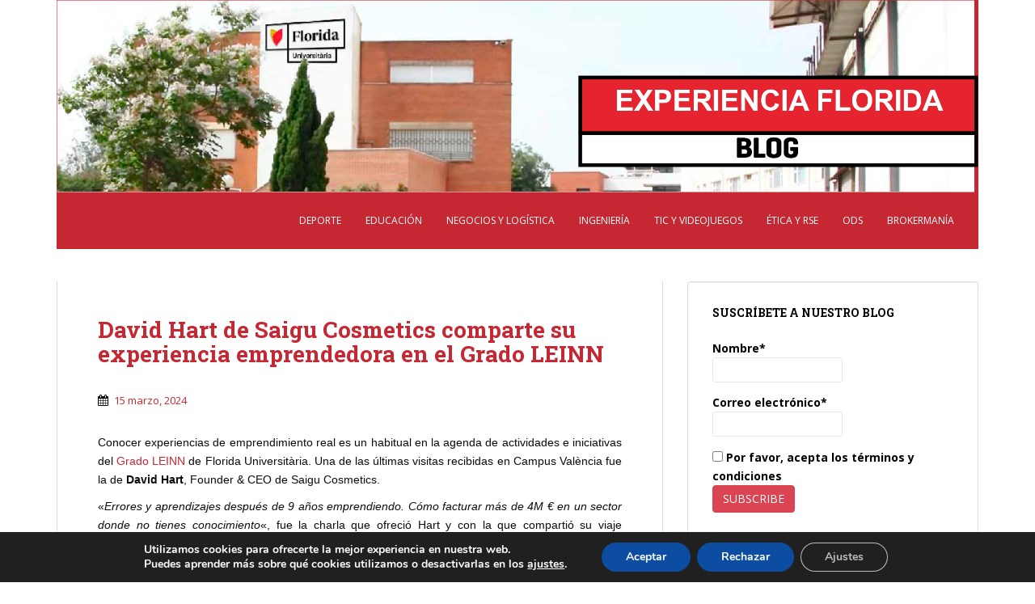

--- FILE ---
content_type: text/html; charset=UTF-8
request_url: https://blogs.florida.es/floridauniversitariablog/2024/03/david-hart-de-saigu-cosmetics-comparte-su-experiencia-emprendedora-en-el-grado-leinn/
body_size: 75117
content:
<!doctype html>
<!--[if !IE]>
<html class="no-js non-ie" lang="es"> <![endif]-->
<!--[if IE 7 ]>
<html class="no-js ie7" lang="es"> <![endif]-->
<!--[if IE 8 ]>
<html class="no-js ie8" lang="es"> <![endif]-->
<!--[if IE 9 ]>
<html class="no-js ie9" lang="es"> <![endif]-->
<!--[if gt IE 9]><!-->
<html class="no-js" lang="es"> <!--<![endif]-->
<head>
<meta charset="UTF-8">
<meta name="viewport" content="width=device-width, initial-scale=1">
<meta name="theme-color" content="#ffffff">
<link rel="profile" href="http://gmpg.org/xfn/11">

<meta name='robots' content='index, follow, max-image-preview:large, max-snippet:-1, max-video-preview:-1' />
	<style>img:is([sizes="auto" i], [sizes^="auto," i]) { contain-intrinsic-size: 3000px 1500px }</style>
	
	<!-- This site is optimized with the Yoast SEO plugin v21.6 - https://yoast.com/wordpress/plugins/seo/ -->
	<title>David Hart de Saigu Cosmetics comparte su experiencia emprendedora en el Grado LEINN - Experiencia Florida: Blog</title>
	<link rel="canonical" href="https://blogs.florida.es/floridauniversitariablog/2024/03/david-hart-de-saigu-cosmetics-comparte-su-experiencia-emprendedora-en-el-grado-leinn/" />
	<meta property="og:locale" content="es_ES" />
	<meta property="og:type" content="article" />
	<meta property="og:title" content="David Hart de Saigu Cosmetics comparte su experiencia emprendedora en el Grado LEINN - Experiencia Florida: Blog" />
	<meta property="og:description" content="Conocer experiencias de emprendimiento real es un habitual en la agenda de actividades e iniciativas del Grado LEINN de Florida Universitària. Una de las últimas visitas recibidas en Campus València fue la de David Hart, Founder &amp; CEO de Saigu Cosmetics. «Errores y aprendizajes después de 9 años emprendiendo. Cómo facturar más de 4M € [&hellip;]" />
	<meta property="og:url" content="https://blogs.florida.es/floridauniversitariablog/2024/03/david-hart-de-saigu-cosmetics-comparte-su-experiencia-emprendedora-en-el-grado-leinn/" />
	<meta property="og:site_name" content="Experiencia Florida: Blog" />
	<meta property="article:published_time" content="2024-03-15T11:14:47+00:00" />
	<meta property="og:image" content="https://blogs.florida.es/floridauniversitariablog/wp-content/uploads/sites/19/2024/03/florida-universitaria-leinn-cosmetica-1.jpg" />
	<meta property="og:image:width" content="1000" />
	<meta property="og:image:height" content="750" />
	<meta property="og:image:type" content="image/jpeg" />
	<meta name="author" content="mtmoreno@florida.local" />
	<meta name="twitter:card" content="summary_large_image" />
	<meta name="twitter:label1" content="Escrito por" />
	<meta name="twitter:data1" content="mtmoreno@florida.local" />
	<meta name="twitter:label2" content="Tiempo de lectura" />
	<meta name="twitter:data2" content="3 minutos" />
	<script type="application/ld+json" class="yoast-schema-graph">{"@context":"https://schema.org","@graph":[{"@type":"WebPage","@id":"https://blogs.florida.es/floridauniversitariablog/2024/03/david-hart-de-saigu-cosmetics-comparte-su-experiencia-emprendedora-en-el-grado-leinn/","url":"https://blogs.florida.es/floridauniversitariablog/2024/03/david-hart-de-saigu-cosmetics-comparte-su-experiencia-emprendedora-en-el-grado-leinn/","name":"David Hart de Saigu Cosmetics comparte su experiencia emprendedora en el Grado LEINN - Experiencia Florida: Blog","isPartOf":{"@id":"https://blogs.florida.es/floridauniversitariablog/#website"},"primaryImageOfPage":{"@id":"https://blogs.florida.es/floridauniversitariablog/2024/03/david-hart-de-saigu-cosmetics-comparte-su-experiencia-emprendedora-en-el-grado-leinn/#primaryimage"},"image":{"@id":"https://blogs.florida.es/floridauniversitariablog/2024/03/david-hart-de-saigu-cosmetics-comparte-su-experiencia-emprendedora-en-el-grado-leinn/#primaryimage"},"thumbnailUrl":"https://blogs.florida.es/floridauniversitariablog/wp-content/uploads/sites/19/2024/03/florida-universitaria-leinn-cosmetica-1.jpg","datePublished":"2024-03-15T11:14:47+00:00","dateModified":"2024-03-15T11:14:47+00:00","author":{"@id":"https://blogs.florida.es/floridauniversitariablog/#/schema/person/b4f91174855694efbc637a78b3e74659"},"breadcrumb":{"@id":"https://blogs.florida.es/floridauniversitariablog/2024/03/david-hart-de-saigu-cosmetics-comparte-su-experiencia-emprendedora-en-el-grado-leinn/#breadcrumb"},"inLanguage":"es","potentialAction":[{"@type":"ReadAction","target":["https://blogs.florida.es/floridauniversitariablog/2024/03/david-hart-de-saigu-cosmetics-comparte-su-experiencia-emprendedora-en-el-grado-leinn/"]}]},{"@type":"ImageObject","inLanguage":"es","@id":"https://blogs.florida.es/floridauniversitariablog/2024/03/david-hart-de-saigu-cosmetics-comparte-su-experiencia-emprendedora-en-el-grado-leinn/#primaryimage","url":"https://blogs.florida.es/floridauniversitariablog/wp-content/uploads/sites/19/2024/03/florida-universitaria-leinn-cosmetica-1.jpg","contentUrl":"https://blogs.florida.es/floridauniversitariablog/wp-content/uploads/sites/19/2024/03/florida-universitaria-leinn-cosmetica-1.jpg","width":1000,"height":750},{"@type":"BreadcrumbList","@id":"https://blogs.florida.es/floridauniversitariablog/2024/03/david-hart-de-saigu-cosmetics-comparte-su-experiencia-emprendedora-en-el-grado-leinn/#breadcrumb","itemListElement":[{"@type":"ListItem","position":1,"name":"Portada","item":"https://blogs.florida.es/floridauniversitariablog/"},{"@type":"ListItem","position":2,"name":"David Hart de Saigu Cosmetics comparte su experiencia emprendedora en el Grado LEINN"}]},{"@type":"WebSite","@id":"https://blogs.florida.es/floridauniversitariablog/#website","url":"https://blogs.florida.es/floridauniversitariablog/","name":"Experiencia Florida: Blog","description":"Experiencia Florida: Nuestro Blog","potentialAction":[{"@type":"SearchAction","target":{"@type":"EntryPoint","urlTemplate":"https://blogs.florida.es/floridauniversitariablog/?s={search_term_string}"},"query-input":"required name=search_term_string"}],"inLanguage":"es"},{"@type":"Person","@id":"https://blogs.florida.es/floridauniversitariablog/#/schema/person/b4f91174855694efbc637a78b3e74659","name":"mtmoreno@florida.local","image":{"@type":"ImageObject","inLanguage":"es","@id":"https://blogs.florida.es/floridauniversitariablog/#/schema/person/image/","url":"https://secure.gravatar.com/avatar/a292bf8f12a0bebd3ea5e24da579596fc0c0ed61528558850239ad4607f07411?s=96&d=mm&r=g","contentUrl":"https://secure.gravatar.com/avatar/a292bf8f12a0bebd3ea5e24da579596fc0c0ed61528558850239ad4607f07411?s=96&d=mm&r=g","caption":"mtmoreno@florida.local"},"url":"https://blogs.florida.es/floridauniversitariablog/author/mtmoreno/"}]}</script>
	<!-- / Yoast SEO plugin. -->


<link rel='dns-prefetch' href='//www.googletagmanager.com' />
<link rel='dns-prefetch' href='//secure.gravatar.com' />
<link rel='dns-prefetch' href='//stats.wp.com' />
<link rel='dns-prefetch' href='//fonts.googleapis.com' />
<link rel='dns-prefetch' href='//v0.wordpress.com' />
<link rel='preconnect' href='//c0.wp.com' />
<link rel="alternate" type="application/rss+xml" title="Experiencia Florida: Blog &raquo; Feed" href="https://blogs.florida.es/floridauniversitariablog/feed/" />
<link rel="alternate" type="application/rss+xml" title="Experiencia Florida: Blog &raquo; Feed de los comentarios" href="https://blogs.florida.es/floridauniversitariablog/comments/feed/" />
<script type="text/javascript">
/* <![CDATA[ */
window._wpemojiSettings = {"baseUrl":"https:\/\/s.w.org\/images\/core\/emoji\/16.0.1\/72x72\/","ext":".png","svgUrl":"https:\/\/s.w.org\/images\/core\/emoji\/16.0.1\/svg\/","svgExt":".svg","source":{"concatemoji":"https:\/\/blogs.florida.es\/floridauniversitariablog\/wp-includes\/js\/wp-emoji-release.min.js?ver=6.8.3"}};
/*! This file is auto-generated */
!function(s,n){var o,i,e;function c(e){try{var t={supportTests:e,timestamp:(new Date).valueOf()};sessionStorage.setItem(o,JSON.stringify(t))}catch(e){}}function p(e,t,n){e.clearRect(0,0,e.canvas.width,e.canvas.height),e.fillText(t,0,0);var t=new Uint32Array(e.getImageData(0,0,e.canvas.width,e.canvas.height).data),a=(e.clearRect(0,0,e.canvas.width,e.canvas.height),e.fillText(n,0,0),new Uint32Array(e.getImageData(0,0,e.canvas.width,e.canvas.height).data));return t.every(function(e,t){return e===a[t]})}function u(e,t){e.clearRect(0,0,e.canvas.width,e.canvas.height),e.fillText(t,0,0);for(var n=e.getImageData(16,16,1,1),a=0;a<n.data.length;a++)if(0!==n.data[a])return!1;return!0}function f(e,t,n,a){switch(t){case"flag":return n(e,"\ud83c\udff3\ufe0f\u200d\u26a7\ufe0f","\ud83c\udff3\ufe0f\u200b\u26a7\ufe0f")?!1:!n(e,"\ud83c\udde8\ud83c\uddf6","\ud83c\udde8\u200b\ud83c\uddf6")&&!n(e,"\ud83c\udff4\udb40\udc67\udb40\udc62\udb40\udc65\udb40\udc6e\udb40\udc67\udb40\udc7f","\ud83c\udff4\u200b\udb40\udc67\u200b\udb40\udc62\u200b\udb40\udc65\u200b\udb40\udc6e\u200b\udb40\udc67\u200b\udb40\udc7f");case"emoji":return!a(e,"\ud83e\udedf")}return!1}function g(e,t,n,a){var r="undefined"!=typeof WorkerGlobalScope&&self instanceof WorkerGlobalScope?new OffscreenCanvas(300,150):s.createElement("canvas"),o=r.getContext("2d",{willReadFrequently:!0}),i=(o.textBaseline="top",o.font="600 32px Arial",{});return e.forEach(function(e){i[e]=t(o,e,n,a)}),i}function t(e){var t=s.createElement("script");t.src=e,t.defer=!0,s.head.appendChild(t)}"undefined"!=typeof Promise&&(o="wpEmojiSettingsSupports",i=["flag","emoji"],n.supports={everything:!0,everythingExceptFlag:!0},e=new Promise(function(e){s.addEventListener("DOMContentLoaded",e,{once:!0})}),new Promise(function(t){var n=function(){try{var e=JSON.parse(sessionStorage.getItem(o));if("object"==typeof e&&"number"==typeof e.timestamp&&(new Date).valueOf()<e.timestamp+604800&&"object"==typeof e.supportTests)return e.supportTests}catch(e){}return null}();if(!n){if("undefined"!=typeof Worker&&"undefined"!=typeof OffscreenCanvas&&"undefined"!=typeof URL&&URL.createObjectURL&&"undefined"!=typeof Blob)try{var e="postMessage("+g.toString()+"("+[JSON.stringify(i),f.toString(),p.toString(),u.toString()].join(",")+"));",a=new Blob([e],{type:"text/javascript"}),r=new Worker(URL.createObjectURL(a),{name:"wpTestEmojiSupports"});return void(r.onmessage=function(e){c(n=e.data),r.terminate(),t(n)})}catch(e){}c(n=g(i,f,p,u))}t(n)}).then(function(e){for(var t in e)n.supports[t]=e[t],n.supports.everything=n.supports.everything&&n.supports[t],"flag"!==t&&(n.supports.everythingExceptFlag=n.supports.everythingExceptFlag&&n.supports[t]);n.supports.everythingExceptFlag=n.supports.everythingExceptFlag&&!n.supports.flag,n.DOMReady=!1,n.readyCallback=function(){n.DOMReady=!0}}).then(function(){return e}).then(function(){var e;n.supports.everything||(n.readyCallback(),(e=n.source||{}).concatemoji?t(e.concatemoji):e.wpemoji&&e.twemoji&&(t(e.twemoji),t(e.wpemoji)))}))}((window,document),window._wpemojiSettings);
/* ]]> */
</script>
<style id='wp-emoji-styles-inline-css' type='text/css'>

	img.wp-smiley, img.emoji {
		display: inline !important;
		border: none !important;
		box-shadow: none !important;
		height: 1em !important;
		width: 1em !important;
		margin: 0 0.07em !important;
		vertical-align: -0.1em !important;
		background: none !important;
		padding: 0 !important;
	}
</style>
<link rel='stylesheet' id='wp-block-library-css' href='https://c0.wp.com/c/6.8.3/wp-includes/css/dist/block-library/style.min.css' type='text/css' media='all' />
<style id='classic-theme-styles-inline-css' type='text/css'>
/*! This file is auto-generated */
.wp-block-button__link{color:#fff;background-color:#32373c;border-radius:9999px;box-shadow:none;text-decoration:none;padding:calc(.667em + 2px) calc(1.333em + 2px);font-size:1.125em}.wp-block-file__button{background:#32373c;color:#fff;text-decoration:none}
</style>
<link rel='stylesheet' id='mediaelement-css' href='https://c0.wp.com/c/6.8.3/wp-includes/js/mediaelement/mediaelementplayer-legacy.min.css' type='text/css' media='all' />
<link rel='stylesheet' id='wp-mediaelement-css' href='https://c0.wp.com/c/6.8.3/wp-includes/js/mediaelement/wp-mediaelement.min.css' type='text/css' media='all' />
<style id='jetpack-sharing-buttons-style-inline-css' type='text/css'>
.jetpack-sharing-buttons__services-list{display:flex;flex-direction:row;flex-wrap:wrap;gap:0;list-style-type:none;margin:5px;padding:0}.jetpack-sharing-buttons__services-list.has-small-icon-size{font-size:12px}.jetpack-sharing-buttons__services-list.has-normal-icon-size{font-size:16px}.jetpack-sharing-buttons__services-list.has-large-icon-size{font-size:24px}.jetpack-sharing-buttons__services-list.has-huge-icon-size{font-size:36px}@media print{.jetpack-sharing-buttons__services-list{display:none!important}}.editor-styles-wrapper .wp-block-jetpack-sharing-buttons{gap:0;padding-inline-start:0}ul.jetpack-sharing-buttons__services-list.has-background{padding:1.25em 2.375em}
</style>
<style id='global-styles-inline-css' type='text/css'>
:root{--wp--preset--aspect-ratio--square: 1;--wp--preset--aspect-ratio--4-3: 4/3;--wp--preset--aspect-ratio--3-4: 3/4;--wp--preset--aspect-ratio--3-2: 3/2;--wp--preset--aspect-ratio--2-3: 2/3;--wp--preset--aspect-ratio--16-9: 16/9;--wp--preset--aspect-ratio--9-16: 9/16;--wp--preset--color--black: #000000;--wp--preset--color--cyan-bluish-gray: #abb8c3;--wp--preset--color--white: #ffffff;--wp--preset--color--pale-pink: #f78da7;--wp--preset--color--vivid-red: #cf2e2e;--wp--preset--color--luminous-vivid-orange: #ff6900;--wp--preset--color--luminous-vivid-amber: #fcb900;--wp--preset--color--light-green-cyan: #7bdcb5;--wp--preset--color--vivid-green-cyan: #00d084;--wp--preset--color--pale-cyan-blue: #8ed1fc;--wp--preset--color--vivid-cyan-blue: #0693e3;--wp--preset--color--vivid-purple: #9b51e0;--wp--preset--gradient--vivid-cyan-blue-to-vivid-purple: linear-gradient(135deg,rgba(6,147,227,1) 0%,rgb(155,81,224) 100%);--wp--preset--gradient--light-green-cyan-to-vivid-green-cyan: linear-gradient(135deg,rgb(122,220,180) 0%,rgb(0,208,130) 100%);--wp--preset--gradient--luminous-vivid-amber-to-luminous-vivid-orange: linear-gradient(135deg,rgba(252,185,0,1) 0%,rgba(255,105,0,1) 100%);--wp--preset--gradient--luminous-vivid-orange-to-vivid-red: linear-gradient(135deg,rgba(255,105,0,1) 0%,rgb(207,46,46) 100%);--wp--preset--gradient--very-light-gray-to-cyan-bluish-gray: linear-gradient(135deg,rgb(238,238,238) 0%,rgb(169,184,195) 100%);--wp--preset--gradient--cool-to-warm-spectrum: linear-gradient(135deg,rgb(74,234,220) 0%,rgb(151,120,209) 20%,rgb(207,42,186) 40%,rgb(238,44,130) 60%,rgb(251,105,98) 80%,rgb(254,248,76) 100%);--wp--preset--gradient--blush-light-purple: linear-gradient(135deg,rgb(255,206,236) 0%,rgb(152,150,240) 100%);--wp--preset--gradient--blush-bordeaux: linear-gradient(135deg,rgb(254,205,165) 0%,rgb(254,45,45) 50%,rgb(107,0,62) 100%);--wp--preset--gradient--luminous-dusk: linear-gradient(135deg,rgb(255,203,112) 0%,rgb(199,81,192) 50%,rgb(65,88,208) 100%);--wp--preset--gradient--pale-ocean: linear-gradient(135deg,rgb(255,245,203) 0%,rgb(182,227,212) 50%,rgb(51,167,181) 100%);--wp--preset--gradient--electric-grass: linear-gradient(135deg,rgb(202,248,128) 0%,rgb(113,206,126) 100%);--wp--preset--gradient--midnight: linear-gradient(135deg,rgb(2,3,129) 0%,rgb(40,116,252) 100%);--wp--preset--font-size--small: 13px;--wp--preset--font-size--medium: 20px;--wp--preset--font-size--large: 36px;--wp--preset--font-size--x-large: 42px;--wp--preset--spacing--20: 0.44rem;--wp--preset--spacing--30: 0.67rem;--wp--preset--spacing--40: 1rem;--wp--preset--spacing--50: 1.5rem;--wp--preset--spacing--60: 2.25rem;--wp--preset--spacing--70: 3.38rem;--wp--preset--spacing--80: 5.06rem;--wp--preset--shadow--natural: 6px 6px 9px rgba(0, 0, 0, 0.2);--wp--preset--shadow--deep: 12px 12px 50px rgba(0, 0, 0, 0.4);--wp--preset--shadow--sharp: 6px 6px 0px rgba(0, 0, 0, 0.2);--wp--preset--shadow--outlined: 6px 6px 0px -3px rgba(255, 255, 255, 1), 6px 6px rgba(0, 0, 0, 1);--wp--preset--shadow--crisp: 6px 6px 0px rgba(0, 0, 0, 1);}:where(.is-layout-flex){gap: 0.5em;}:where(.is-layout-grid){gap: 0.5em;}body .is-layout-flex{display: flex;}.is-layout-flex{flex-wrap: wrap;align-items: center;}.is-layout-flex > :is(*, div){margin: 0;}body .is-layout-grid{display: grid;}.is-layout-grid > :is(*, div){margin: 0;}:where(.wp-block-columns.is-layout-flex){gap: 2em;}:where(.wp-block-columns.is-layout-grid){gap: 2em;}:where(.wp-block-post-template.is-layout-flex){gap: 1.25em;}:where(.wp-block-post-template.is-layout-grid){gap: 1.25em;}.has-black-color{color: var(--wp--preset--color--black) !important;}.has-cyan-bluish-gray-color{color: var(--wp--preset--color--cyan-bluish-gray) !important;}.has-white-color{color: var(--wp--preset--color--white) !important;}.has-pale-pink-color{color: var(--wp--preset--color--pale-pink) !important;}.has-vivid-red-color{color: var(--wp--preset--color--vivid-red) !important;}.has-luminous-vivid-orange-color{color: var(--wp--preset--color--luminous-vivid-orange) !important;}.has-luminous-vivid-amber-color{color: var(--wp--preset--color--luminous-vivid-amber) !important;}.has-light-green-cyan-color{color: var(--wp--preset--color--light-green-cyan) !important;}.has-vivid-green-cyan-color{color: var(--wp--preset--color--vivid-green-cyan) !important;}.has-pale-cyan-blue-color{color: var(--wp--preset--color--pale-cyan-blue) !important;}.has-vivid-cyan-blue-color{color: var(--wp--preset--color--vivid-cyan-blue) !important;}.has-vivid-purple-color{color: var(--wp--preset--color--vivid-purple) !important;}.has-black-background-color{background-color: var(--wp--preset--color--black) !important;}.has-cyan-bluish-gray-background-color{background-color: var(--wp--preset--color--cyan-bluish-gray) !important;}.has-white-background-color{background-color: var(--wp--preset--color--white) !important;}.has-pale-pink-background-color{background-color: var(--wp--preset--color--pale-pink) !important;}.has-vivid-red-background-color{background-color: var(--wp--preset--color--vivid-red) !important;}.has-luminous-vivid-orange-background-color{background-color: var(--wp--preset--color--luminous-vivid-orange) !important;}.has-luminous-vivid-amber-background-color{background-color: var(--wp--preset--color--luminous-vivid-amber) !important;}.has-light-green-cyan-background-color{background-color: var(--wp--preset--color--light-green-cyan) !important;}.has-vivid-green-cyan-background-color{background-color: var(--wp--preset--color--vivid-green-cyan) !important;}.has-pale-cyan-blue-background-color{background-color: var(--wp--preset--color--pale-cyan-blue) !important;}.has-vivid-cyan-blue-background-color{background-color: var(--wp--preset--color--vivid-cyan-blue) !important;}.has-vivid-purple-background-color{background-color: var(--wp--preset--color--vivid-purple) !important;}.has-black-border-color{border-color: var(--wp--preset--color--black) !important;}.has-cyan-bluish-gray-border-color{border-color: var(--wp--preset--color--cyan-bluish-gray) !important;}.has-white-border-color{border-color: var(--wp--preset--color--white) !important;}.has-pale-pink-border-color{border-color: var(--wp--preset--color--pale-pink) !important;}.has-vivid-red-border-color{border-color: var(--wp--preset--color--vivid-red) !important;}.has-luminous-vivid-orange-border-color{border-color: var(--wp--preset--color--luminous-vivid-orange) !important;}.has-luminous-vivid-amber-border-color{border-color: var(--wp--preset--color--luminous-vivid-amber) !important;}.has-light-green-cyan-border-color{border-color: var(--wp--preset--color--light-green-cyan) !important;}.has-vivid-green-cyan-border-color{border-color: var(--wp--preset--color--vivid-green-cyan) !important;}.has-pale-cyan-blue-border-color{border-color: var(--wp--preset--color--pale-cyan-blue) !important;}.has-vivid-cyan-blue-border-color{border-color: var(--wp--preset--color--vivid-cyan-blue) !important;}.has-vivid-purple-border-color{border-color: var(--wp--preset--color--vivid-purple) !important;}.has-vivid-cyan-blue-to-vivid-purple-gradient-background{background: var(--wp--preset--gradient--vivid-cyan-blue-to-vivid-purple) !important;}.has-light-green-cyan-to-vivid-green-cyan-gradient-background{background: var(--wp--preset--gradient--light-green-cyan-to-vivid-green-cyan) !important;}.has-luminous-vivid-amber-to-luminous-vivid-orange-gradient-background{background: var(--wp--preset--gradient--luminous-vivid-amber-to-luminous-vivid-orange) !important;}.has-luminous-vivid-orange-to-vivid-red-gradient-background{background: var(--wp--preset--gradient--luminous-vivid-orange-to-vivid-red) !important;}.has-very-light-gray-to-cyan-bluish-gray-gradient-background{background: var(--wp--preset--gradient--very-light-gray-to-cyan-bluish-gray) !important;}.has-cool-to-warm-spectrum-gradient-background{background: var(--wp--preset--gradient--cool-to-warm-spectrum) !important;}.has-blush-light-purple-gradient-background{background: var(--wp--preset--gradient--blush-light-purple) !important;}.has-blush-bordeaux-gradient-background{background: var(--wp--preset--gradient--blush-bordeaux) !important;}.has-luminous-dusk-gradient-background{background: var(--wp--preset--gradient--luminous-dusk) !important;}.has-pale-ocean-gradient-background{background: var(--wp--preset--gradient--pale-ocean) !important;}.has-electric-grass-gradient-background{background: var(--wp--preset--gradient--electric-grass) !important;}.has-midnight-gradient-background{background: var(--wp--preset--gradient--midnight) !important;}.has-small-font-size{font-size: var(--wp--preset--font-size--small) !important;}.has-medium-font-size{font-size: var(--wp--preset--font-size--medium) !important;}.has-large-font-size{font-size: var(--wp--preset--font-size--large) !important;}.has-x-large-font-size{font-size: var(--wp--preset--font-size--x-large) !important;}
:where(.wp-block-post-template.is-layout-flex){gap: 1.25em;}:where(.wp-block-post-template.is-layout-grid){gap: 1.25em;}
:where(.wp-block-columns.is-layout-flex){gap: 2em;}:where(.wp-block-columns.is-layout-grid){gap: 2em;}
:root :where(.wp-block-pullquote){font-size: 1.5em;line-height: 1.6;}
</style>
<link rel='stylesheet' id='email-subscribers-css' href='https://blogs.florida.es/floridauniversitariablog/wp-content/plugins/email-subscribers/lite/public/css/email-subscribers-public.css?ver=5.9.11' type='text/css' media='all' />
<link rel='stylesheet' id='sparkling-bootstrap-css' href='https://blogs.florida.es/floridauniversitariablog/wp-content/themes/sparkling/assets/css/bootstrap.min.css?ver=6.8.3' type='text/css' media='all' />
<link rel='stylesheet' id='sparkling-icons-css' href='https://blogs.florida.es/floridauniversitariablog/wp-content/themes/sparkling/assets/css/font-awesome.min.css?ver=6.8.3' type='text/css' media='all' />
<link rel='stylesheet' id='sparkling-fonts-css' href='//fonts.googleapis.com/css?family=Open+Sans%3A400italic%2C400%2C600%2C700%7CRoboto+Slab%3A400%2C300%2C700&#038;ver=6.8.3' type='text/css' media='all' />
<link rel='stylesheet' id='sparkling-style-css' href='https://blogs.florida.es/floridauniversitariablog/wp-content/themes/sparkling/style.css?ver=6.8.3' type='text/css' media='all' />
<link rel='stylesheet' id='js_composer_custom_css-css' href='//blogs.florida.es/floridauniversitariablog/wp-content/uploads/sites/19/js_composer/custom.css?ver=6.4.1' type='text/css' media='all' />
<link rel='stylesheet' id='moove_gdpr_frontend-css' href='https://blogs.florida.es/floridauniversitariablog/wp-content/plugins/gdpr-cookie-compliance/dist/styles/gdpr-main.css?ver=5.0.9' type='text/css' media='all' />
<style id='moove_gdpr_frontend-inline-css' type='text/css'>
#moove_gdpr_cookie_modal,#moove_gdpr_cookie_info_bar,.gdpr_cookie_settings_shortcode_content{font-family:&#039;Nunito&#039;,sans-serif}#moove_gdpr_save_popup_settings_button{background-color:#373737;color:#fff}#moove_gdpr_save_popup_settings_button:hover{background-color:#000}#moove_gdpr_cookie_info_bar .moove-gdpr-info-bar-container .moove-gdpr-info-bar-content a.mgbutton,#moove_gdpr_cookie_info_bar .moove-gdpr-info-bar-container .moove-gdpr-info-bar-content button.mgbutton{background-color:#0C4DA2}#moove_gdpr_cookie_modal .moove-gdpr-modal-content .moove-gdpr-modal-footer-content .moove-gdpr-button-holder a.mgbutton,#moove_gdpr_cookie_modal .moove-gdpr-modal-content .moove-gdpr-modal-footer-content .moove-gdpr-button-holder button.mgbutton,.gdpr_cookie_settings_shortcode_content .gdpr-shr-button.button-green{background-color:#0C4DA2;border-color:#0C4DA2}#moove_gdpr_cookie_modal .moove-gdpr-modal-content .moove-gdpr-modal-footer-content .moove-gdpr-button-holder a.mgbutton:hover,#moove_gdpr_cookie_modal .moove-gdpr-modal-content .moove-gdpr-modal-footer-content .moove-gdpr-button-holder button.mgbutton:hover,.gdpr_cookie_settings_shortcode_content .gdpr-shr-button.button-green:hover{background-color:#fff;color:#0C4DA2}#moove_gdpr_cookie_modal .moove-gdpr-modal-content .moove-gdpr-modal-close i,#moove_gdpr_cookie_modal .moove-gdpr-modal-content .moove-gdpr-modal-close span.gdpr-icon{background-color:#0C4DA2;border:1px solid #0C4DA2}#moove_gdpr_cookie_info_bar span.moove-gdpr-infobar-allow-all.focus-g,#moove_gdpr_cookie_info_bar span.moove-gdpr-infobar-allow-all:focus,#moove_gdpr_cookie_info_bar button.moove-gdpr-infobar-allow-all.focus-g,#moove_gdpr_cookie_info_bar button.moove-gdpr-infobar-allow-all:focus,#moove_gdpr_cookie_info_bar span.moove-gdpr-infobar-reject-btn.focus-g,#moove_gdpr_cookie_info_bar span.moove-gdpr-infobar-reject-btn:focus,#moove_gdpr_cookie_info_bar button.moove-gdpr-infobar-reject-btn.focus-g,#moove_gdpr_cookie_info_bar button.moove-gdpr-infobar-reject-btn:focus,#moove_gdpr_cookie_info_bar span.change-settings-button.focus-g,#moove_gdpr_cookie_info_bar span.change-settings-button:focus,#moove_gdpr_cookie_info_bar button.change-settings-button.focus-g,#moove_gdpr_cookie_info_bar button.change-settings-button:focus{-webkit-box-shadow:0 0 1px 3px #0C4DA2;-moz-box-shadow:0 0 1px 3px #0C4DA2;box-shadow:0 0 1px 3px #0C4DA2}#moove_gdpr_cookie_modal .moove-gdpr-modal-content .moove-gdpr-modal-close i:hover,#moove_gdpr_cookie_modal .moove-gdpr-modal-content .moove-gdpr-modal-close span.gdpr-icon:hover,#moove_gdpr_cookie_info_bar span[data-href]>u.change-settings-button{color:#0C4DA2}#moove_gdpr_cookie_modal .moove-gdpr-modal-content .moove-gdpr-modal-left-content #moove-gdpr-menu li.menu-item-selected a span.gdpr-icon,#moove_gdpr_cookie_modal .moove-gdpr-modal-content .moove-gdpr-modal-left-content #moove-gdpr-menu li.menu-item-selected button span.gdpr-icon{color:inherit}#moove_gdpr_cookie_modal .moove-gdpr-modal-content .moove-gdpr-modal-left-content #moove-gdpr-menu li a span.gdpr-icon,#moove_gdpr_cookie_modal .moove-gdpr-modal-content .moove-gdpr-modal-left-content #moove-gdpr-menu li button span.gdpr-icon{color:inherit}#moove_gdpr_cookie_modal .gdpr-acc-link{line-height:0;font-size:0;color:transparent;position:absolute}#moove_gdpr_cookie_modal .moove-gdpr-modal-content .moove-gdpr-modal-close:hover i,#moove_gdpr_cookie_modal .moove-gdpr-modal-content .moove-gdpr-modal-left-content #moove-gdpr-menu li a,#moove_gdpr_cookie_modal .moove-gdpr-modal-content .moove-gdpr-modal-left-content #moove-gdpr-menu li button,#moove_gdpr_cookie_modal .moove-gdpr-modal-content .moove-gdpr-modal-left-content #moove-gdpr-menu li button i,#moove_gdpr_cookie_modal .moove-gdpr-modal-content .moove-gdpr-modal-left-content #moove-gdpr-menu li a i,#moove_gdpr_cookie_modal .moove-gdpr-modal-content .moove-gdpr-tab-main .moove-gdpr-tab-main-content a:hover,#moove_gdpr_cookie_info_bar.moove-gdpr-dark-scheme .moove-gdpr-info-bar-container .moove-gdpr-info-bar-content a.mgbutton:hover,#moove_gdpr_cookie_info_bar.moove-gdpr-dark-scheme .moove-gdpr-info-bar-container .moove-gdpr-info-bar-content button.mgbutton:hover,#moove_gdpr_cookie_info_bar.moove-gdpr-dark-scheme .moove-gdpr-info-bar-container .moove-gdpr-info-bar-content a:hover,#moove_gdpr_cookie_info_bar.moove-gdpr-dark-scheme .moove-gdpr-info-bar-container .moove-gdpr-info-bar-content button:hover,#moove_gdpr_cookie_info_bar.moove-gdpr-dark-scheme .moove-gdpr-info-bar-container .moove-gdpr-info-bar-content span.change-settings-button:hover,#moove_gdpr_cookie_info_bar.moove-gdpr-dark-scheme .moove-gdpr-info-bar-container .moove-gdpr-info-bar-content button.change-settings-button:hover,#moove_gdpr_cookie_info_bar.moove-gdpr-dark-scheme .moove-gdpr-info-bar-container .moove-gdpr-info-bar-content u.change-settings-button:hover,#moove_gdpr_cookie_info_bar span[data-href]>u.change-settings-button,#moove_gdpr_cookie_info_bar.moove-gdpr-dark-scheme .moove-gdpr-info-bar-container .moove-gdpr-info-bar-content a.mgbutton.focus-g,#moove_gdpr_cookie_info_bar.moove-gdpr-dark-scheme .moove-gdpr-info-bar-container .moove-gdpr-info-bar-content button.mgbutton.focus-g,#moove_gdpr_cookie_info_bar.moove-gdpr-dark-scheme .moove-gdpr-info-bar-container .moove-gdpr-info-bar-content a.focus-g,#moove_gdpr_cookie_info_bar.moove-gdpr-dark-scheme .moove-gdpr-info-bar-container .moove-gdpr-info-bar-content button.focus-g,#moove_gdpr_cookie_info_bar.moove-gdpr-dark-scheme .moove-gdpr-info-bar-container .moove-gdpr-info-bar-content a.mgbutton:focus,#moove_gdpr_cookie_info_bar.moove-gdpr-dark-scheme .moove-gdpr-info-bar-container .moove-gdpr-info-bar-content button.mgbutton:focus,#moove_gdpr_cookie_info_bar.moove-gdpr-dark-scheme .moove-gdpr-info-bar-container .moove-gdpr-info-bar-content a:focus,#moove_gdpr_cookie_info_bar.moove-gdpr-dark-scheme .moove-gdpr-info-bar-container .moove-gdpr-info-bar-content button:focus,#moove_gdpr_cookie_info_bar.moove-gdpr-dark-scheme .moove-gdpr-info-bar-container .moove-gdpr-info-bar-content span.change-settings-button.focus-g,span.change-settings-button:focus,button.change-settings-button.focus-g,button.change-settings-button:focus,#moove_gdpr_cookie_info_bar.moove-gdpr-dark-scheme .moove-gdpr-info-bar-container .moove-gdpr-info-bar-content u.change-settings-button.focus-g,#moove_gdpr_cookie_info_bar.moove-gdpr-dark-scheme .moove-gdpr-info-bar-container .moove-gdpr-info-bar-content u.change-settings-button:focus{color:#0C4DA2}#moove_gdpr_cookie_modal .moove-gdpr-branding.focus-g span,#moove_gdpr_cookie_modal .moove-gdpr-modal-content .moove-gdpr-tab-main a.focus-g,#moove_gdpr_cookie_modal .moove-gdpr-modal-content .moove-gdpr-tab-main .gdpr-cd-details-toggle.focus-g{color:#0C4DA2}#moove_gdpr_cookie_modal.gdpr_lightbox-hide{display:none}
</style>
<script type="text/javascript" src="https://www.googletagmanager.com/gtag/js?id=UA-130778932-1&amp;ver=6.8.3" id="gglnltcs_googletagmanager-js"  async></script>
<script type="text/javascript" src="//?ver=6.8.3" id="gglnltcs-tracking-script-js"></script>
<script type="text/javascript" id="gglnltcs-tracking-script-js-after">
/* <![CDATA[ */
window.dataLayer = window.dataLayer || [];
                function gtag(){dataLayer.push(arguments);}
                gtag('js', new Date());

                gtag('config', 'UA-130778932-1');
/* ]]> */
</script>
<script type="text/javascript" src="https://c0.wp.com/c/6.8.3/wp-includes/js/jquery/jquery.min.js" id="jquery-core-js"></script>
<script type="text/javascript" src="https://c0.wp.com/c/6.8.3/wp-includes/js/jquery/jquery-migrate.min.js" id="jquery-migrate-js"></script>
<script type="text/javascript" src="https://blogs.florida.es/floridauniversitariablog/wp-content/themes/sparkling/assets/js/vendor/modernizr.min.js?ver=6.8.3" id="sparkling-modernizr-js"></script>
<script type="text/javascript" src="https://blogs.florida.es/floridauniversitariablog/wp-content/themes/sparkling/assets/js/vendor/bootstrap.min.js?ver=6.8.3" id="sparkling-bootstrapjs-js"></script>
<script type="text/javascript" src="https://blogs.florida.es/floridauniversitariablog/wp-content/themes/sparkling/assets/js/functions.min.js?ver=6.8.3" id="sparkling-functions-js"></script>
<link rel="https://api.w.org/" href="https://blogs.florida.es/floridauniversitariablog/wp-json/" /><link rel="alternate" title="JSON" type="application/json" href="https://blogs.florida.es/floridauniversitariablog/wp-json/wp/v2/posts/8776" /><link rel="EditURI" type="application/rsd+xml" title="RSD" href="https://blogs.florida.es/floridauniversitariablog/xmlrpc.php?rsd" />
<meta name="generator" content="WordPress 6.8.3" />
<link rel='shortlink' href='https://wp.me/pau61W-2hy' />
<link rel="alternate" title="oEmbed (JSON)" type="application/json+oembed" href="https://blogs.florida.es/floridauniversitariablog/wp-json/oembed/1.0/embed?url=https%3A%2F%2Fblogs.florida.es%2Ffloridauniversitariablog%2F2024%2F03%2Fdavid-hart-de-saigu-cosmetics-comparte-su-experiencia-emprendedora-en-el-grado-leinn%2F" />
<style> .entry-footer .byline{ display:none !important; } </style><style> .entry-meta .byline{ display:none !important; } </style><style> .entry-footer .cat-links{ display:none !important; } </style><style> .entry-meta .cat-links{ display:none !important; } </style><style> .entry-meta .categories-links{ display:none !important; } </style><style> .entry-footer .comments-link{ display:none !important; } </style><style> .entry-meta .comments-link{ display:none !important; } </style><style> .entry-footer .edit-link{ display:none !important; } </style><style> .entry-meta .edit-link{ display:none !important; } </style>	<style>img#wpstats{display:none}</style>
		<style type="text/css">a, #infinite-handle span, #secondary .widget .post-content a, .entry-meta a {color:#c52833}a:hover, a:active, #secondary .widget .post-content a:hover,
        .woocommerce nav.woocommerce-pagination ul li a:focus, .woocommerce nav.woocommerce-pagination ul li a:hover,
        .woocommerce nav.woocommerce-pagination ul li span.current, #secondary .widget a:hover  {color: #0c0c0c;}h1, h2, h3, h4, h5, h6, .h1, .h2, .h3, .h4, .h5, .h6, .entry-title, .entry-title a {color: #c52833;}.navbar.navbar-default, .navbar-default .navbar-nav .open .dropdown-menu > li > a {background-color: #ffffff;}.navbar-default .navbar-nav > li > a, .navbar-default .navbar-nav.sparkling-mobile-menu > li:hover > a, .navbar-default .navbar-nav.sparkling-mobile-menu > li:hover > .caret, .navbar-default .navbar-nav > li, .navbar-default .navbar-nav > .open > a, .navbar-default .navbar-nav > .open > a:hover, .navbar-default .navbar-nav > .open > a:focus { color: #ffffff;}@media (max-width: 767px){ .navbar-default .navbar-nav > li:hover > a, .navbar-default .navbar-nav > li:hover > .caret{ color: #ffffff!important ;} }.navbar-default .navbar-nav > li:hover > a, .navbar-nav > li:hover > .caret, .navbar-default .navbar-nav.sparkling-mobile-menu > li.open > a, .navbar-default .navbar-nav.sparkling-mobile-menu > li.open > .caret, .navbar-default .navbar-nav > li:hover, .navbar-default .navbar-nav > .active > a, .navbar-default .navbar-nav > .active > .caret, .navbar-default .navbar-nav > .active > a:hover, .navbar-default .navbar-nav > .active > a:focus, .navbar-default .navbar-nav > li > a:hover, .navbar-default .navbar-nav > li > a:focus, .navbar-default .navbar-nav > .open > a, .navbar-default .navbar-nav > .open > a:hover, .navbar-default .navbar-nav > .open > a:focus {color: #000000;}@media (max-width: 767px){ .navbar-default .navbar-nav > li.open > a, .navbar-default .navbar-nav > li.open > .caret { color: #000000 !important; } }.dropdown-menu {background-color: #c52833;}#colophon {background-color: #c52833;}#footer-area, .site-info, .site-info caption, #footer-area caption {color: #ffffff;}#footer-area {background-color: #c52833;}.site-info a, #footer-area a {color: #ffffff;}.social-icons li a {background-color: #1e73be !important ;}#footer-area .social-icons li a {background-color: #1e73be !important ;}body, .entry-content {color:#0c0c0c}.entry-content {font-family: Arial;}</style><meta name="generator" content="Powered by WPBakery Page Builder - drag and drop page builder for WordPress."/>
		<style type="text/css">
				.navbar > .container .navbar-brand {
			color: #ffffff;
		}
		</style>
	<style type="text/css" id="custom-background-css">
body.custom-background { background-color: #ffffff; }
</style>
	<link rel="icon" href="https://blogs.florida.es/floridauniversitariablog/wp-content/uploads/sites/19/2018/12/favicon-flor-blogs.png" sizes="32x32" />
<link rel="icon" href="https://blogs.florida.es/floridauniversitariablog/wp-content/uploads/sites/19/2018/12/favicon-flor-blogs.png" sizes="192x192" />
<link rel="apple-touch-icon" href="https://blogs.florida.es/floridauniversitariablog/wp-content/uploads/sites/19/2018/12/favicon-flor-blogs.png" />
<meta name="msapplication-TileImage" content="https://blogs.florida.es/floridauniversitariablog/wp-content/uploads/sites/19/2018/12/favicon-flor-blogs.png" />
		<style type="text/css" id="wp-custom-css">
			::-ms-backdrop, img {
	height: auto;
	max-width: 25%;
}

/* IE11 */
.well {
	background-color: #ffffff;
	text-emphasis-color: bold;
	padding: 30px;
	border: 1px solid #DADADA;
	overflow: hidden;
	clear: both;
}

#secondary .widget {
	color: #000000;
}

#secondary .widget a {
	color: #cc3333;
}

.post .wp-post-image {
	display: none;
}		</style>
		<noscript><style> .wpb_animate_when_almost_visible { opacity: 1; }</style></noscript>
</head>

<body class="wp-singular post-template-default single single-post postid-8776 single-format-standard custom-background wp-theme-sparkling group-blog wpb-js-composer js-comp-ver-6.4.1 vc_responsive">
<a class="sr-only sr-only-focusable" href="#content">Skip to main content</a>
<div id="page" class="hfeed site">

	<header id="masthead" class="site-header" role="banner">
		<nav class="navbar navbar-default " role="navigation">
			<div class="container">
				<div class="row">
					<div class="site-navigation-inner col-sm-12">
						<div class="navbar-header">
							<button type="button" class="btn navbar-toggle" data-toggle="collapse" data-target=".navbar-ex1-collapse">
								<span class="sr-only">Toggle navigation</span>
								<span class="icon-bar"></span>
								<span class="icon-bar"></span>
								<span class="icon-bar"></span>
							</button>

														<div id="logo">
																																<a href="https://blogs.florida.es/floridauniversitariablog/"><img src="https://blogs.florida.es/floridauniversitariablog/wp-content/uploads/sites/19/2025/02/header-principal-blog-florida.png"  height="454" width="2176" alt="Experiencia Florida: Blog"/></a>
																																</div><!-- end of #logo -->
						</div>
						<div class="collapse navbar-collapse navbar-ex1-collapse"><ul id="menu-principal" class="nav navbar-nav"><li id="menu-item-5322" class="menu-item menu-item-type-custom menu-item-object-custom menu-item-5322"><a href="https://blogs.florida.es/floridauniversitariablog/area/deporte/">DEPORTE</a></li>
<li id="menu-item-6054" class="menu-item menu-item-type-custom menu-item-object-custom menu-item-6054"><a href="https://blogs.florida.es/floridauniversitariablog/area/educacion/">EDUCACIÓN</a></li>
<li id="menu-item-6053" class="menu-item menu-item-type-custom menu-item-object-custom menu-item-6053"><a href="https://blogs.florida.es/floridauniversitariablog/area/negocios-logistica/">NEGOCIOS Y LOGÍSTICA</a></li>
<li id="menu-item-6056" class="menu-item menu-item-type-custom menu-item-object-custom menu-item-6056"><a href="https://blogs.florida.es/floridauniversitariablog/area/ingenieria/">INGENIERÍA</a></li>
<li id="menu-item-6055" class="menu-item menu-item-type-custom menu-item-object-custom menu-item-6055"><a href="https://blogs.florida.es/floridauniversitariablog/area/tic/">TIC Y VIDEOJUEGOS</a></li>
<li id="menu-item-6951" class="menu-item menu-item-type-custom menu-item-object-custom menu-item-6951"><a href="https://blogs.florida.es/floridauniversitariablog/area/etica-y-responsabilidad-social-empresarial/">ÉTICA Y RSE</a></li>
<li id="menu-item-1237" class="menu-item menu-item-type-post_type menu-item-object-page menu-item-1237"><a href="https://blogs.florida.es/floridauniversitariablog/premios-objetivos-de-desarrollo-sostenible/">ODS</a></li>
<li id="menu-item-6128" class="menu-item menu-item-type-post_type menu-item-object-page menu-item-6128"><a href="https://blogs.florida.es/floridauniversitariablog/brokermania/">BROKERMANÍA</a></li>
</ul></div>					</div>
				</div>
			</div>
		</nav><!-- .site-navigation -->
	</header><!-- #masthead -->

	<div id="content" class="site-content">

		<div class="top-section">
								</div>

		<div class="container main-content-area">
						<div class="row side-pull-left">
				<div class="main-content-inner col-sm-12 col-md-8">

	<div id="primary" class="content-area">
		<main id="main" class="site-main" role="main">

		<article id="post-8776" class="post-8776 post type-post status-publish format-standard has-post-thumbnail hentry category-empleo category-leinn category-negocios-logistica">
	<img width="750" height="410" src="https://blogs.florida.es/floridauniversitariablog/wp-content/uploads/sites/19/2024/03/florida-universitaria-leinn-cosmetica-1-750x410.jpg" class="single-featured wp-post-image" alt="" decoding="async" fetchpriority="high" />	<div class="post-inner-content">
		<header class="entry-header page-header">

			<h1 class="entry-title ">David Hart de Saigu Cosmetics comparte su experiencia emprendedora en el Grado LEINN</h1>

			<div class="entry-meta">
				<span class="posted-on"><i class="fa fa-calendar"></i> <a href="https://blogs.florida.es/floridauniversitariablog/2024/03/david-hart-de-saigu-cosmetics-comparte-su-experiencia-emprendedora-en-el-grado-leinn/" rel="bookmark"><time class="entry-date published" datetime="2024-03-15T11:14:47+00:00">15 marzo, 2024</time></a></span><span class="byline"> <i class="fa fa-user"></i> <span class="author vcard"><a class="url fn n" href="https://blogs.florida.es/floridauniversitariablog/author/mtmoreno/">mtmoreno@florida.local</a></span></span>
								<span class="cat-links"><i class="fa fa-folder-open-o"></i>
				 <a href="https://blogs.florida.es/floridauniversitariablog/area/empleo/" rel="category tag">Empleo</a>, <a href="https://blogs.florida.es/floridauniversitariablog/area/negocios-logistica/leinn/" rel="category tag">LEINN</a>, <a href="https://blogs.florida.es/floridauniversitariablog/area/negocios-logistica/" rel="category tag">Negocios y Logística</a>				</span>
								
			</div><!-- .entry-meta -->
		</header><!-- .entry-header -->

		<div class="entry-content">
			<p style="text-align: justify">Conocer experiencias de emprendimiento real es un habitual en la agenda de actividades e iniciativas del <a href="https://leinn.floridauniversitaria.es/" target="_blank" rel="noopener">Grado LEINN</a> de Florida Universitària. Una de las últimas visitas recibidas en Campus València fue la de <strong>David Hart</strong>, Founder &amp; CEO de Saigu Cosmetics.</p>
<p style="text-align: justify">«<em>Errores y aprendizajes después de 9 años emprendiendo. Cómo facturar más de 4M € en un sector donde no tienes conocimiento</em>«, fue la charla que ofreció Hart y con la que compartió su viaje empresarial comenzando como estudiante en Administración y Dirección de Empresas (ADE). Sus inicios fueron convencionales hasta que decidió dar un giro a su formación para completar sus estudios en Estados Unidos, una manera de explorar nuevas oportunidades. «Fue un choque brutal ver a estudiantes jóvenes con una actitud tan proactiva por emprender, y eso cambió totalmente mi perspectiva», explicó.</p>
<p style="text-align: justify">Fue en San Diego (EEUU) donde conoció a su socio, con el que creó su primer proyecto a gran escala: Código Nuevo. Un medio de comunicación dirigido a un público juvenil, con el objetivo de informar y entretener desde la inteligencia emocional. «Encontramos muchos obstáculos e injusticias contra las que era imposible pelear», pero continuaron luchando por el proyecto hasta que en 2018 se reunió con Gerard Prats, graduado en Química con un Máster en Dermofarmacia y Cosmetología. A partir de ahí sembrarían una idea de negocio que acabaría germinando en Saigu Cosmetics.</p>
<p style="text-align: justify">«Me puse manos a la obra» comentó, relatando el trabajo de investigación que hizo «comercio por comercio» para comprender las necesidades de un mercado «desconocido para mí y en el que no tenía experiencia». Pero la meta estaba clara: desarrollar productos que pudieran generar un impacto en las personas consumidoras.</p>
<p style="text-align: justify">«Nos encontramos con una realidad social cada vez más sensibilizada por la huella ambiental que genera en sus compras y en los productos que consume». Así pues, Hart y Prats dieron luz verde a un proyecto empresarial de cosmética natural que apuesta «por la sostenibilidad, la proximidad y la transparencia de nuestros productos base».</p>
<p style="text-align: justify">En los últimos años desde su puesta en marcha en 2019, Saigu Cosmetics ha tenido un evidente crecimiento exponencial. Hart exponía durante la sesión algunas de las estrategias empleadas para dar visibilidad a la visión de esta empresa. «Nos hemos enfocado en la calidad del producto y en construir una comunicación efectiva con nuestros clientes combinando técnicas orgánicas de marketing y también de pago. Fuimos elevando el nivel de nuestro contenido, apostando por perfiles de comunicación especializados».</p>
<p style="text-align: justify">Actualmente siguen ampliando su catálogo de productos gracias a esta comunicación continua. «Contamos con procesos automatizados para recopilar comentarios, con más de 17.000 respuestas hasta la fecha, como una valiosa fuente de retroalimentación. Además, realizamos <em>focus groups</em> contactando a nuestros clientes para obtener sus opiniones sobre nuestros productos».</p>
<p style="text-align: justify">La charla mostró el ciclo de vida de un proyecto empresarial, así como los diferentes escenarios y realidades que se presentan a la hora de apostar por una idea de negocio. Un recorrido que sirvió de inspiración para que los y las jóvenes LEINNers den rienda suelta a su imaginación para poner en marcha proyectos propios. El testimonio de David Hart fue un ejemplo de la cultura del emprendimiento y la perseverancia, y su consejo final para el alumnado LEINNer fue: «Emprended. Hacedlo. Sea cual sea el ámbito en el que queráis embarcaros. Poned el foco en una buena estrategia de contenidos para marcar la diferencia, y sed constantes».</p>
<p><img decoding="async" class="aligncenter size-full wp-image-8778" src="http://blogs.florida.es/floridauniversitariablog/wp-content/uploads/sites/19/2024/03/florida-universitaria-leinn-cosmetica-3.jpg" alt="" width="1000" height="750" srcset="https://blogs.florida.es/floridauniversitariablog/wp-content/uploads/sites/19/2024/03/florida-universitaria-leinn-cosmetica-3.jpg 1000w, https://blogs.florida.es/floridauniversitariablog/wp-content/uploads/sites/19/2024/03/florida-universitaria-leinn-cosmetica-3-300x225.jpg 300w, https://blogs.florida.es/floridauniversitariablog/wp-content/uploads/sites/19/2024/03/florida-universitaria-leinn-cosmetica-3-768x576.jpg 768w" sizes="(max-width: 1000px) 100vw, 1000px" /></p>
					</div><!-- .entry-content -->

		<footer class="entry-meta">

			
		</footer><!-- .entry-meta -->
	</div>

	
</article><!-- #post-## -->

	<nav class="navigation post-navigation" aria-label="Entradas">
		<h2 class="screen-reader-text">Navegación de entradas</h2>
		<div class="nav-links"><div class="nav-previous"><a href="https://blogs.florida.es/floridauniversitariablog/2024/03/sabias-que-como-alumnado-del-master-en-profesorado-para-educacion-secundaria-de-florida-universitaria-puedes-participar-en-el-programa-exe/" rel="prev"><i class="fa fa-chevron-left"></i> <span class="post-title">¿Sabías que como alumnado del Máster en Profesorado para Educación Secundaria de Florida Universitària puedes participar en el programa ExE?</span></a></div><div class="nav-next"><a href="https://blogs.florida.es/floridauniversitariablog/2024/03/alumnado-de-educacion-infantil-potencia-las-herramientas-culturales-para-el-desarrollo-de-la-infancia/" rel="next"><span class="post-title">Alumnado de Educación Infantil potencia las herramientas culturales para el desarrollo de la infancia <i class="fa fa-chevron-right"></i></span></a></div></div>
	</nav>
		</main><!-- #main -->
	</div><!-- #primary -->

</div><!-- close .main-content-inner -->
<div id="secondary" class="widget-area col-sm-12 col-md-4" role="complementary">
	<div class="well">
				<aside id="block-2" class="widget widget_block">
<div class="wp-block-columns is-layout-flex wp-container-core-columns-is-layout-9d6595d7 wp-block-columns-is-layout-flex">
<div class="wp-block-column is-layout-flow wp-block-column-is-layout-flow" style="flex-basis:100%">
<div class="wp-block-columns is-layout-flex wp-container-core-columns-is-layout-9d6595d7 wp-block-columns-is-layout-flex">
<div class="wp-block-column is-vertically-aligned-center is-layout-flow wp-block-column-is-layout-flow">
<div class="wp-block-columns is-layout-flex wp-container-core-columns-is-layout-9d6595d7 wp-block-columns-is-layout-flex">
<div class="wp-block-column is-layout-flow wp-block-column-is-layout-flow"><div class="widget widget_email-subscribers-form"><h2 class="widgettitle"> Suscríbete a nuestro Blog </h2><div class="emaillist" id="es_form_f1-n1"><form action="/floridauniversitariablog/2024/03/david-hart-de-saigu-cosmetics-comparte-su-experiencia-emprendedora-en-el-grado-leinn/#es_form_f1-n1" method="post" class="es_subscription_form es_shortcode_form  es_ajax_subscription_form" id="es_subscription_form_697b8002e5900" data-source="ig-es" data-form-id="1"><div class="es-field-wrap"><label>Nombre*<br /><input type="text" name="esfpx_name" class="ig_es_form_field_name" placeholder="" value="" required="required" /></label></div><div class="es-field-wrap ig-es-form-field"><label class="es-field-label">Correo electrónico*<br /><input class="es_required_field es_txt_email ig_es_form_field_email ig-es-form-input" type="email" name="esfpx_email" value="" placeholder="" required="required" /></label></div><input type="hidden" name="esfpx_lists[]" value="3105c8982f70" /><input type="hidden" name="esfpx_form_id" value="1" /><input type="hidden" name="es" value="subscribe" />
			<input type="hidden" name="esfpx_es_form_identifier" value="f1-n1" />
			<input type="hidden" name="esfpx_es_email_page" value="8776" />
			<input type="hidden" name="esfpx_es_email_page_url" value="https://blogs.florida.es/floridauniversitariablog/2024/03/david-hart-de-saigu-cosmetics-comparte-su-experiencia-emprendedora-en-el-grado-leinn/" />
			<input type="hidden" name="esfpx_status" value="Unconfirmed" />
			<input type="hidden" name="esfpx_es-subscribe" id="es-subscribe-697b8002e5900" value="133233903f" />
			<label style="position:absolute;top:-99999px;left:-99999px;z-index:-99;" aria-hidden="true"><span hidden>Por favor, deja este campo vacío.</span><input type="email" name="esfpx_es_hp_email" class="es_required_field" tabindex="-1" autocomplete="-1" value="" /></label><label style="display: inline"><input type="checkbox" name="es_gdpr_consent" value="true" required="required" />&nbsp;Por favor, acepta los términos y condiciones</label><br /><input type="submit" name="submit" class="es_subscription_form_submit es_submit_button es_textbox_button" id="es_subscription_form_submit_697b8002e5900" value="Subscribe" /><span class="es_spinner_image" id="spinner-image"><img decoding="async" src="https://blogs.florida.es/floridauniversitariablog/wp-content/plugins/email-subscribers/lite/public/images/spinner.gif" alt="Loading" /></span></form><span class="es_subscription_message " id="es_subscription_message_697b8002e5900" role="alert" aria-live="assertive"></span></div></div></div>
</div>
</div>
</div>
</div>
</div>
</aside><aside id="media_image-4" class="widget widget_media_image"><img width="182" height="115" src="https://blogs.florida.es/floridauniversitariablog/wp-content/uploads/sites/19/2018/10/banner_telefono.png" class="image wp-image-1069  attachment-full size-full" alt="" style="max-width: 100%; height: auto;" decoding="async" loading="lazy" /></aside><aside id="nav_menu-2" class="widget widget_nav_menu"><div class="menu-areas-container"><ul id="menu-areas" class="menu"><li id="menu-item-4971" class="menu-item menu-item-type-post_type menu-item-object-page menu-item-4971"><a href="https://blogs.florida.es/floridauniversitariablog/sobre-florida/">Sobre Florida</a></li>
<li id="menu-item-4977" class="menu-item menu-item-type-post_type menu-item-object-page menu-item-4977"><a href="https://blogs.florida.es/floridauniversitariablog/deporte/">DEPORTE</a></li>
<li id="menu-item-4973" class="menu-item menu-item-type-post_type menu-item-object-page menu-item-4973"><a href="https://blogs.florida.es/floridauniversitariablog/educacion/">EDUCACIÓN</a></li>
<li id="menu-item-4972" class="menu-item menu-item-type-post_type menu-item-object-page menu-item-4972"><a href="https://blogs.florida.es/floridauniversitariablog/empresa/">NEGOCIOS Y LOGÍSTICA</a></li>
<li id="menu-item-4975" class="menu-item menu-item-type-post_type menu-item-object-page menu-item-4975"><a href="https://blogs.florida.es/floridauniversitariablog/ingenieria/">INGENIERÍA</a></li>
<li id="menu-item-4974" class="menu-item menu-item-type-post_type menu-item-object-page menu-item-4974"><a href="https://blogs.florida.es/floridauniversitariablog/tic/">TIC Y VIDEOJUEGOS</a></li>
</ul></div></aside><aside id="custom_html-2" class="widget_text widget widget_custom_html"><h3 class="widget-title">¡Síguenos!</h3><div class="textwidget custom-html-widget"><p><a href="https://www.facebook.com/floridauniversitaria/" target="_blank" rel="noopener"><img src="https://blogs.florida.es/floridauniversitariablog/wp-content/uploads/sites/19/2018/10/facebook-logo-f-sqaure1.png" alt="" width="50" height="50" /></a>&nbsp; <a href="https://twitter.com/floridauni" target="_blank" rel="noopener"><img src="http://blogs.florida.es/floridauniversitariablog/wp-content/uploads/sites/19/2024/09/x-negro.jpg" alt="" width="50" height="50" /></a> &nbsp;<a href="https://www.instagram.com/florida_uni/?hl=es" target="_blank" rel="noopener"><img src="https://blogs.florida.es/floridauniversitariablog/wp-content/uploads/sites/19/2018/10/Instagram-logo.png" width="50" height="50" /></a>&nbsp;<a href="https://www.youtube.com/channel/UCXcVroy1ofPxv2GRrzp0_Tw" target="_blank" rel="noopener"><img src="https://blogs.florida.es/floridauniversitariablog/wp-content/uploads/sites/19/2018/10/Changes-to-the-YouTube-app-later-this-year-will-add-the-ability-to-view-3D-videos.png" alt="" width="50" height="50" /></a>&nbsp;<a href="https://www.tiktok.com/@florida_uni" target="_blank" rel="noopener"><img src="http://blogs.florida.es/floridauniversitariablog/wp-content/uploads/sites/19/2024/09/tiktok-negro-peq.jpg" alt="" width="50" height="50" /></a></p></div></aside>	</div>
</div><!-- #secondary -->
		</div><!-- close .row -->
	</div><!-- close .container -->
</div><!-- close .site-content -->

	<div id="footer-area">
		<div class="container footer-inner">
			<div class="row">
				
				</div>
		</div>

		<footer id="colophon" class="site-footer" role="contentinfo">
			<div class="site-info container">
				<div class="row">
										<nav role="navigation" class="col-md-6">
											</nav>
					<div class="copyright col-md-6">
						<p>C/ Jaume I, Catarroja | <a href="mailto:info.uni@florida-uni.es" target="_blank" rel="noopener">info.uni@florida-uni.es</a> | +34 96 122 03 80</p>						Theme por <a href="http://colorlib.com/" target="_blank">Colorlib</a> Desarrollado por <a href="http://wordpress.org/" target="_blank">WordPress</a>					</div>
				</div>
			</div><!-- .site-info -->
			<div class="scroll-to-top"><i class="fa fa-angle-up"></i></div><!-- .scroll-to-top -->
		</footer><!-- #colophon -->
	</div>
</div><!-- #page -->

		  <script type="text/javascript">
			jQuery( document ).ready( function( $ ){
			  if ( $( window ).width() >= 767 ){
				$( '.navbar-nav > li.menu-item > a' ).click( function(){
					if( $( this ).attr('target') !== '_blank' ){
						window.location = $( this ).attr( 'href' );
					}
				});
			  }
			});
		  </script>
		<script type="speculationrules">
{"prefetch":[{"source":"document","where":{"and":[{"href_matches":"\/floridauniversitariablog\/*"},{"not":{"href_matches":["\/floridauniversitariablog\/wp-*.php","\/floridauniversitariablog\/wp-admin\/*","\/floridauniversitariablog\/wp-content\/uploads\/sites\/19\/*","\/floridauniversitariablog\/wp-content\/*","\/floridauniversitariablog\/wp-content\/plugins\/*","\/floridauniversitariablog\/wp-content\/themes\/sparkling\/*","\/floridauniversitariablog\/*\\?(.+)"]}},{"not":{"selector_matches":"a[rel~=\"nofollow\"]"}},{"not":{"selector_matches":".no-prefetch, .no-prefetch a"}}]},"eagerness":"conservative"}]}
</script>
	<!--copyscapeskip-->
	<aside id="moove_gdpr_cookie_info_bar" class="moove-gdpr-info-bar-hidden moove-gdpr-align-center moove-gdpr-dark-scheme gdpr_infobar_postion_bottom" aria-label="Banner de cookies RGPD" style="display: none;">
	<div class="moove-gdpr-info-bar-container">
		<div class="moove-gdpr-info-bar-content">
		
<div class="moove-gdpr-cookie-notice">
  <p>Utilizamos cookies para ofrecerte la mejor experiencia en nuestra web.</p>
<p>Puedes aprender más sobre qué cookies utilizamos o desactivarlas en los <button  aria-haspopup="true" data-href="#moove_gdpr_cookie_modal" class="change-settings-button">ajustes</button>.</p>
</div>
<!--  .moove-gdpr-cookie-notice -->
		
<div class="moove-gdpr-button-holder">
			<button class="mgbutton moove-gdpr-infobar-allow-all gdpr-fbo-0" aria-label="Aceptar" >Aceptar</button>
						<button class="mgbutton moove-gdpr-infobar-reject-btn gdpr-fbo-1 "  aria-label="Rechazar">Rechazar</button>
							<button class="mgbutton moove-gdpr-infobar-settings-btn change-settings-button gdpr-fbo-2" aria-haspopup="true" data-href="#moove_gdpr_cookie_modal"  aria-label="Ajustes">Ajustes</button>
			</div>
<!--  .button-container -->
		</div>
		<!-- moove-gdpr-info-bar-content -->
	</div>
	<!-- moove-gdpr-info-bar-container -->
	</aside>
	<!-- #moove_gdpr_cookie_info_bar -->
	<!--/copyscapeskip-->
<style id='core-block-supports-inline-css' type='text/css'>
.wp-container-core-columns-is-layout-9d6595d7{flex-wrap:nowrap;}
</style>
<script type="text/javascript" id="email-subscribers-js-extra">
/* <![CDATA[ */
var es_data = {"messages":{"es_empty_email_notice":"Por favor, introduce tu direcci\u00f3n de correo electr\u00f3nico","es_rate_limit_notice":"Tienes que esperar algo de tiempo antes de volver a suscribirte","es_single_optin_success_message":"Suscrito con \u00e9xito.","es_email_exists_notice":"\u00a1La direcci\u00f3n de correo electr\u00f3nico ya existe!","es_unexpected_error_notice":"Ups... Ha ocurrido un error inesperado.","es_invalid_email_notice":"DIrecci\u00f3n de correo electr\u00f3nico no v\u00e1lida","es_try_later_notice":"Por favor, vuelve a intentarlo pasados unos minutos"},"es_ajax_url":"https:\/\/blogs.florida.es\/floridauniversitariablog\/wp-admin\/admin-ajax.php"};
/* ]]> */
</script>
<script type="text/javascript" src="https://blogs.florida.es/floridauniversitariablog/wp-content/plugins/email-subscribers/lite/public/js/email-subscribers-public.js?ver=5.9.11" id="email-subscribers-js"></script>
<script type="text/javascript" src="https://blogs.florida.es/floridauniversitariablog/wp-content/themes/sparkling/assets/js/skip-link-focus-fix.min.js?ver=20140222" id="sparkling-skip-link-focus-fix-js"></script>
<script type="text/javascript" id="jetpack-stats-js-before">
/* <![CDATA[ */
_stq = window._stq || [];
_stq.push([ "view", JSON.parse("{\"v\":\"ext\",\"blog\":\"154936384\",\"post\":\"8776\",\"tz\":\"0\",\"srv\":\"blogs.florida.es\",\"j\":\"1:15.2\"}") ]);
_stq.push([ "clickTrackerInit", "154936384", "8776" ]);
/* ]]> */
</script>
<script type="text/javascript" src="https://stats.wp.com/e-202605.js" id="jetpack-stats-js" defer="defer" data-wp-strategy="defer"></script>
<script type="text/javascript" id="moove_gdpr_frontend-js-extra">
/* <![CDATA[ */
var moove_frontend_gdpr_scripts = {"ajaxurl":"https:\/\/blogs.florida.es\/floridauniversitariablog\/wp-admin\/admin-ajax.php","post_id":"8776","plugin_dir":"https:\/\/blogs.florida.es\/floridauniversitariablog\/wp-content\/plugins\/gdpr-cookie-compliance","show_icons":"all","is_page":"","ajax_cookie_removal":"false","strict_init":"2","enabled_default":{"strict":2,"third_party":0,"advanced":1,"performance":0,"preference":0},"geo_location":"false","force_reload":"false","is_single":"1","hide_save_btn":"false","current_user":"0","cookie_expiration":"365","script_delay":"2000","close_btn_action":"1","close_btn_rdr":"","scripts_defined":"{\"cache\":true,\"header\":\"\",\"body\":\"\",\"footer\":\"\",\"thirdparty\":{\"header\":\"\",\"body\":\"\",\"footer\":\"\"},\"strict\":{\"header\":\"\",\"body\":\"\",\"footer\":\"\"},\"advanced\":{\"header\":\"\",\"body\":\"\",\"footer\":\"\"}}","gdpr_scor":"true","wp_lang":"","wp_consent_api":"false","gdpr_nonce":"f73a0f91a4"};
/* ]]> */
</script>
<script type="text/javascript" src="https://blogs.florida.es/floridauniversitariablog/wp-content/plugins/gdpr-cookie-compliance/dist/scripts/main.js?ver=5.0.9" id="moove_gdpr_frontend-js"></script>
<script type="text/javascript" id="moove_gdpr_frontend-js-after">
/* <![CDATA[ */
var gdpr_consent__strict = "true"
var gdpr_consent__thirdparty = "false"
var gdpr_consent__advanced = "true"
var gdpr_consent__performance = "false"
var gdpr_consent__preference = "false"
var gdpr_consent__cookies = "strict|advanced"
/* ]]> */
</script>

	<!--copyscapeskip-->
	<button data-href="#moove_gdpr_cookie_modal" aria-haspopup="true"  id="moove_gdpr_save_popup_settings_button" style='display: none;' class="" aria-label="Revocar">
	<span class="moove_gdpr_icon">
		<svg viewBox="0 0 512 512" xmlns="http://www.w3.org/2000/svg" style="max-width: 30px; max-height: 30px;">
		<g data-name="1">
			<path d="M293.9,450H233.53a15,15,0,0,1-14.92-13.42l-4.47-42.09a152.77,152.77,0,0,1-18.25-7.56L163,413.53a15,15,0,0,1-20-1.06l-42.69-42.69a15,15,0,0,1-1.06-20l26.61-32.93a152.15,152.15,0,0,1-7.57-18.25L76.13,294.1a15,15,0,0,1-13.42-14.91V218.81A15,15,0,0,1,76.13,203.9l42.09-4.47a152.15,152.15,0,0,1,7.57-18.25L99.18,148.25a15,15,0,0,1,1.06-20l42.69-42.69a15,15,0,0,1,20-1.06l32.93,26.6a152.77,152.77,0,0,1,18.25-7.56l4.47-42.09A15,15,0,0,1,233.53,48H293.9a15,15,0,0,1,14.92,13.42l4.46,42.09a152.91,152.91,0,0,1,18.26,7.56l32.92-26.6a15,15,0,0,1,20,1.06l42.69,42.69a15,15,0,0,1,1.06,20l-26.61,32.93a153.8,153.8,0,0,1,7.57,18.25l42.09,4.47a15,15,0,0,1,13.41,14.91v60.38A15,15,0,0,1,451.3,294.1l-42.09,4.47a153.8,153.8,0,0,1-7.57,18.25l26.61,32.93a15,15,0,0,1-1.06,20L384.5,412.47a15,15,0,0,1-20,1.06l-32.92-26.6a152.91,152.91,0,0,1-18.26,7.56l-4.46,42.09A15,15,0,0,1,293.9,450ZM247,420h33.39l4.09-38.56a15,15,0,0,1,11.06-12.91A123,123,0,0,0,325.7,356a15,15,0,0,1,17,1.31l30.16,24.37,23.61-23.61L372.06,328a15,15,0,0,1-1.31-17,122.63,122.63,0,0,0,12.49-30.14,15,15,0,0,1,12.92-11.06l38.55-4.1V232.31l-38.55-4.1a15,15,0,0,1-12.92-11.06A122.63,122.63,0,0,0,370.75,187a15,15,0,0,1,1.31-17l24.37-30.16-23.61-23.61-30.16,24.37a15,15,0,0,1-17,1.31,123,123,0,0,0-30.14-12.49,15,15,0,0,1-11.06-12.91L280.41,78H247l-4.09,38.56a15,15,0,0,1-11.07,12.91A122.79,122.79,0,0,0,201.73,142a15,15,0,0,1-17-1.31L154.6,116.28,131,139.89l24.38,30.16a15,15,0,0,1,1.3,17,123.41,123.41,0,0,0-12.49,30.14,15,15,0,0,1-12.91,11.06l-38.56,4.1v33.38l38.56,4.1a15,15,0,0,1,12.91,11.06A123.41,123.41,0,0,0,156.67,311a15,15,0,0,1-1.3,17L131,358.11l23.61,23.61,30.17-24.37a15,15,0,0,1,17-1.31,122.79,122.79,0,0,0,30.13,12.49,15,15,0,0,1,11.07,12.91ZM449.71,279.19h0Z" fill="currentColor"/>
			<path d="M263.71,340.36A91.36,91.36,0,1,1,355.08,249,91.46,91.46,0,0,1,263.71,340.36Zm0-152.72A61.36,61.36,0,1,0,325.08,249,61.43,61.43,0,0,0,263.71,187.64Z" fill="currentColor"/>
		</g>
		</svg>
	</span>

	<span class="moove_gdpr_text">Revocar</span>
	</button>
	<!--/copyscapeskip-->
    
	<!--copyscapeskip-->
	<!-- V1 -->
	<dialog id="moove_gdpr_cookie_modal" class="gdpr_lightbox-hide" aria-modal="true" aria-label="Pantalla de ajustes RGPD">
	<div class="moove-gdpr-modal-content moove-clearfix logo-position-left moove_gdpr_modal_theme_v1">
		    
		<button class="moove-gdpr-modal-close" autofocus aria-label="Cerrar los ajustes de cookies RGPD">
			<span class="gdpr-sr-only">Cerrar los ajustes de cookies RGPD</span>
			<span class="gdpr-icon moovegdpr-arrow-close"></span>
		</button>
				<div class="moove-gdpr-modal-left-content">
		
<div class="moove-gdpr-company-logo-holder">
	<img src="https://blogs.florida.es/floridauniversitariablog/wp-content/plugins/gdpr-cookie-compliance/dist/images/gdpr-logo.png" alt="Experiencia Florida: Blog"   width="350"  height="233"  class="img-responsive" />
</div>
<!--  .moove-gdpr-company-logo-holder -->
		<ul id="moove-gdpr-menu">
			
<li class="menu-item-on menu-item-privacy_overview menu-item-selected">
	<button data-href="#privacy_overview" class="moove-gdpr-tab-nav" aria-label="Resumen de privacidad">
	<span class="gdpr-nav-tab-title">Resumen de privacidad</span>
	</button>
</li>

	<li class="menu-item-strict-necessary-cookies menu-item-off">
	<button data-href="#strict-necessary-cookies" class="moove-gdpr-tab-nav" aria-label="Cookies estrictamente necesarias">
		<span class="gdpr-nav-tab-title">Cookies estrictamente necesarias</span>
	</button>
	</li>


	<li class="menu-item-off menu-item-third_party_cookies">
	<button data-href="#third_party_cookies" class="moove-gdpr-tab-nav" aria-label="Cookies de terceros">
		<span class="gdpr-nav-tab-title">Cookies de terceros</span>
	</button>
	</li>

	<li class="menu-item-advanced-cookies menu-item-off">
	<button data-href="#advanced-cookies" class="moove-gdpr-tab-nav" aria-label="Cookies adicionales">
		<span class="gdpr-nav-tab-title">Cookies adicionales</span>
	</button>
	</li>


	<li class="menu-item-moreinfo menu-item-off">
	<button data-href="#cookie_policy_modal" class="moove-gdpr-tab-nav" aria-label="Política de cookies">
		<span class="gdpr-nav-tab-title">Política de cookies</span>
	</button>
	</li>
		</ul>
		
<div class="moove-gdpr-branding-cnt">
			<a href="https://wordpress.org/plugins/gdpr-cookie-compliance/" rel="noopener noreferrer" target="_blank" class='moove-gdpr-branding'>Powered by&nbsp; <span>GDPR Cookie Compliance</span></a>
		</div>
<!--  .moove-gdpr-branding -->
		</div>
		<!--  .moove-gdpr-modal-left-content -->
		<div class="moove-gdpr-modal-right-content">
		<div class="moove-gdpr-modal-title">
			 
		</div>
		<!-- .moove-gdpr-modal-ritle -->
		<div class="main-modal-content">

			<div class="moove-gdpr-tab-content">
			
<div id="privacy_overview" class="moove-gdpr-tab-main">
		<span class="tab-title">Resumen de privacidad</span>
		<div class="moove-gdpr-tab-main-content">
	<p>Utilizamos cookies, de carácter necesario, para permitir el mantenimiento de la sesión y ayudar a ofrecerle una mejor navegación cuando visita nuestros sitios web, así como cookies de terceros, que se activan en el caso de acceder a los enlaces dispuestos a través de nuestro sitio web. La información que guardan nuestras cookies no se utiliza para identificarle, ni para enviarle publicidad. No obstante, se utilizan cookies para analizar el uso de nuestro sitio web y realizar estadísticas, con datos agregados y anonimizados, en aras a la mejora del mismo.</p>
<p>En el caso de pulsar el botón <strong>ACTIVAR TODO</strong> manifiesta estar conforme con el uso de las citadas cookies.</p>
<p>Puede activarlas o desactivar las cookies de terceros y adicionales desde la opción <strong>COOKIES ADICIONALES</strong> del panel lateral.</p>
<p>Puede obtener más información en nuestra <strong>Política de Cookies</strong> <a href="https://florida.startgoconnection.es/politica-de-cookies/"><strong><u>aquí.</u></strong></a></p>
		</div>
	<!--  .moove-gdpr-tab-main-content -->

</div>
<!-- #privacy_overview -->
			
  <div id="strict-necessary-cookies" class="moove-gdpr-tab-main" style="display:none">
    <span class="tab-title">Cookies estrictamente necesarias</span>
    <div class="moove-gdpr-tab-main-content">
      <p>Estas cookies son necesarias para facilitar la correcta navegación por nuestro sitio web y aseguran que el contenido se carga eficazmente, permitiendo la correcta utilización de las diferentes opciones o servicios que en ella existen cómo, por ejemplo, realizar el proceso de admisión, o controlar el fraude vinculado a la seguridad del serivicio. Se incluyen cookies analíticas anónimas y agregadas para hacer recuento del tráfico del sitio y las páginas visitadas.</p>
      <div class="moove-gdpr-status-bar gdpr-checkbox-disabled checkbox-selected">
        <div class="gdpr-cc-form-wrap">
          <div class="gdpr-cc-form-fieldset">
            <label class="cookie-switch" for="moove_gdpr_strict_cookies">    
              <span class="gdpr-sr-only">Activar o desactivar las cookies</span>        
              <input type="checkbox" aria-label="Cookies estrictamente necesarias" disabled checked="checked"  value="check" name="moove_gdpr_strict_cookies" id="moove_gdpr_strict_cookies">
              <span class="cookie-slider cookie-round gdpr-sr" data-text-enable="Activado" data-text-disabled="Desactivado">
                <span class="gdpr-sr-label">
                  <span class="gdpr-sr-enable">Activado</span>
                  <span class="gdpr-sr-disable">Desactivado</span>
                </span>
              </span>
            </label>
          </div>
          <!-- .gdpr-cc-form-fieldset -->
        </div>
        <!-- .gdpr-cc-form-wrap -->
      </div>
      <!-- .moove-gdpr-status-bar -->
                                              
    </div>
    <!--  .moove-gdpr-tab-main-content -->
  </div>
  <!-- #strict-necesarry-cookies -->
			
  <div id="third_party_cookies" class="moove-gdpr-tab-main" style="display:none">
    <span class="tab-title">Cookies de terceros</span>
    <div class="moove-gdpr-tab-main-content">
      <p>Estas cookies de analítica y optimización son propias o de terceros y nos permiten optimizar tu experiencia en el sitio web, evaluando su rendimiento y mejorar añadiendo nuevas funcionalidades.</p>
      <div class="moove-gdpr-status-bar">
        <div class="gdpr-cc-form-wrap">
          <div class="gdpr-cc-form-fieldset">
            <label class="cookie-switch" for="moove_gdpr_performance_cookies">    
              <span class="gdpr-sr-only">Activar o desactivar las cookies</span>     
              <input type="checkbox" aria-label="Cookies de terceros" value="check" name="moove_gdpr_performance_cookies" id="moove_gdpr_performance_cookies" >
              <span class="cookie-slider cookie-round gdpr-sr" data-text-enable="Activado" data-text-disabled="Desactivado">
                <span class="gdpr-sr-label">
                  <span class="gdpr-sr-enable">Activado</span>
                  <span class="gdpr-sr-disable">Desactivado</span>
                </span>
              </span>
            </label>
          </div>
          <!-- .gdpr-cc-form-fieldset -->
        </div>
        <!-- .gdpr-cc-form-wrap -->
      </div>
      <!-- .moove-gdpr-status-bar -->
             
    </div>
    <!--  .moove-gdpr-tab-main-content -->
  </div>
  <!-- #third_party_cookies -->
			
  <div id="advanced-cookies" class="moove-gdpr-tab-main" style="display:none">
    <span class="tab-title">Cookies adicionales</span>
    <div class="moove-gdpr-tab-main-content">
      <p><strong>Analíticas y optimización</strong></p>
<p>Estas cookies son propias o de terceros y nos permiten optimizar tu experiencia en el sitio web, evaluando su rendimiento y mejorar añadiendo nuevas funcionalidades.</p>
<p><strong>Personalización</strong></p>
<p>Permiten guardar la información de preferencia del usuario para mejorar la calidad de nuestros servicios y para ofrecer una mejor experiencia a través de productos recomendados. Algunas pueden ser multidispositivo.</p>
<p><strong>Publicidad Comportamental / Perfil publicitario</strong></p>
<p>Permiten guardar información sobre un usuario (incluyendo la actividad anterior del usuario, sus intereses, páginas web visitadas, etc) y combinar esta información con otra, previamente recabada de forma legítima por el editor por cualquiera de los canales disponibles, a fin de crear un perfil y mostrar publicidad relacionada con tu perfil así como remitir información comercial adaptadas a sus características personales de acuerdo a la predicción de sus intereses o preferencias, por cualquier medio electrónico, siempre que hayamos obtenido su consentimiento expreso para dicha finalidad.</p>
      <div class="moove-gdpr-status-bar">
        <div class="gdpr-cc-form-wrap">
          <div class="gdpr-cc-form-fieldset">
            <label class="cookie-switch" for="moove_gdpr_advanced_cookies">    
              <span class="gdpr-sr-only">Activar o desactivar las cookies</span>
              <input type="checkbox" aria-label="Cookies adicionales" value="check" name="moove_gdpr_advanced_cookies" id="moove_gdpr_advanced_cookies" >
              <span class="cookie-slider cookie-round gdpr-sr" data-text-enable="Activado" data-text-disabled="Desactivado">
                <span class="gdpr-sr-label">
                  <span class="gdpr-sr-enable">Activado</span>
                  <span class="gdpr-sr-disable">Desactivado</span>
                </span>
              </span>
            </label>
          </div>
          <!-- .gdpr-cc-form-fieldset -->
        </div>
        <!-- .gdpr-cc-form-wrap -->
      </div>
      <!-- .moove-gdpr-status-bar -->
         
    </div>
    <!--  .moove-gdpr-tab-main-content -->
  </div>
  <!-- #advanced-cookies -->
									
	<div id="cookie_policy_modal" class="moove-gdpr-tab-main" style="display:none">
	<span class="tab-title">Política de cookies</span>
	<div class="moove-gdpr-tab-main-content">
		<p>Más información sobre nuestra <a href="https://florida.startgoconnection.es/politica-de-cookies/" target="_blank" rel="noopener">política de cookies</a></p>
		 
	</div>
	<!--  .moove-gdpr-tab-main-content -->
	</div>
			</div>
			<!--  .moove-gdpr-tab-content -->
		</div>
		<!--  .main-modal-content -->
		<div class="moove-gdpr-modal-footer-content">
			<div class="moove-gdpr-button-holder">
						<button class="mgbutton moove-gdpr-modal-allow-all button-visible" aria-label="Activar todo">Activar todo</button>
								<button class="mgbutton moove-gdpr-modal-save-settings button-visible" aria-label="Guardar ajustes">Guardar ajustes</button>
				</div>
<!--  .moove-gdpr-button-holder -->
		</div>
		<!--  .moove-gdpr-modal-footer-content -->
		</div>
		<!--  .moove-gdpr-modal-right-content -->

		<div class="moove-clearfix"></div>

	</div>
	<!--  .moove-gdpr-modal-content -->
	</dialog>
	<!-- #moove_gdpr_cookie_modal -->
	<!--/copyscapeskip-->

</body>
</html>
